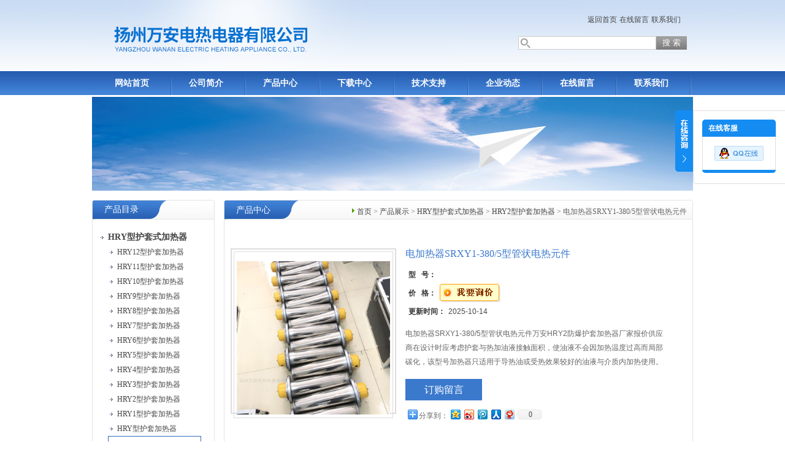

--- FILE ---
content_type: text/html; charset=utf-8
request_url: http://www.wadrdq168.com/Products-13297317.html
body_size: 7757
content:
<!DOCTYPE html PUBLIC "-//W3C//DTD XHTML 1.0 Transitional//EN" "http://www.w3.org/TR/xhtml1/DTD/xhtml1-transitional.dtd">
<html xmlns="http://www.w3.org/1999/xhtml">
<head>
<TITLE>电加热器SRXY1-380/5型管状电热元件-扬州万安电热电器有限公司</TITLE>
<META NAME="Keywords" CONTENT="电加热器SRXY1-380/5型管状电热元件">
<META NAME="Description" CONTENT="扬州万安电热电器有限公司所提供的电加热器SRXY1-380/5型管状电热元件质量可靠、规格齐全,扬州万安电热电器有限公司不仅具有专业的技术水平,更有良好的售后服务和优质的解决方案,欢迎您来电咨询此产品具体参数及价格等详细信息！">
<meta http-equiv="Content-Type" content="text/html; charset=utf-8" />
<link href="/skins/118962/css/style.css" rel="stylesheet" type="text/css" />
<script type="text/javascript" src="/skins/118962/js/jquery.pack.js"></script>
<script type="application/ld+json">
{
"@context": "https://ziyuan.baidu.com/contexts/cambrian.jsonld",
"@id": "http://www.wadrdq168.com/Products-13297317.html",
"title": "电加热器SRXY1-380/5型管状电热元件",
"pubDate": "2020-12-02T13:46:39",
"upDate": "2025-10-14T20:39:54"
    }</script>
<script type="text/javascript" src="/ajax/common.ashx"></script>
<script src="/ajax/NewPersonalStyle.Classes.SendMSG,NewPersonalStyle.ashx" type="text/javascript"></script>
<script type="text/javascript">
var viewNames = "";
var cookieArr = document.cookie.match(new RegExp("ViewNames" + "=[_0-9]*", "gi"));
if (cookieArr != null && cookieArr.length > 0) {
   var cookieVal = cookieArr[0].split("=");
    if (cookieVal[0] == "ViewNames") {
        viewNames = unescape(cookieVal[1]);
    }
}
if (viewNames == "") {
    var exp = new Date();
    exp.setTime(exp.getTime() + 7 * 24 * 60 * 60 * 1000);
    viewNames = new Date().valueOf() + "_" + Math.round(Math.random() * 1000 + 1000);
    document.cookie = "ViewNames" + "=" + escape(viewNames) + "; expires" + "=" + exp.toGMTString();
}
SendMSG.ToSaveViewLog("13297317", "ProductsInfo",viewNames, function() {});
</script>
<script language="javaScript" src="/js/JSChat.js"></script><script language="javaScript">function ChatBoxClickGXH() { DoChatBoxClickGXH('http://chat.ybzhan.cn',138763) }</script><script>!window.jQuery && document.write('<script src="https://public.mtnets.com/Plugins/jQuery/2.2.4/jquery-2.2.4.min.js" integrity="sha384-rY/jv8mMhqDabXSo+UCggqKtdmBfd3qC2/KvyTDNQ6PcUJXaxK1tMepoQda4g5vB" crossorigin="anonymous">'+'</scr'+'ipt>');</script><script type="text/javascript" src="https://chat.ybzhan.cn/chat/KFCenterBox/118962"></script><script type="text/javascript" src="https://chat.ybzhan.cn/chat/KFLeftBox/118962"></script><script>
(function(){
var bp = document.createElement('script');
var curProtocol = window.location.protocol.split(':')[0];
if (curProtocol === 'https') {
bp.src = 'https://zz.bdstatic.com/linksubmit/push.js';
}
else {
bp.src = 'http://push.zhanzhang.baidu.com/push.js';
}
var s = document.getElementsByTagName("script")[0];
s.parentNode.insertBefore(bp, s);
})();
</script>
</head>

<body>

<div id="top">
<div style="float:right;">
<div><div style="margin-right:20px; margin-top:20px;" align="right"><a href="/">返回首页</a>  
		   <a rel="nofollow" href="/order.html">在线留言</a>  
		   <a rel="nofollow" href="/contact.html" >联系我们</a></div></div>
<div style="width:280px; margin-top:15px; margin-right:10px;">
  <div class="sousuo">
   <form name="form1" method="post" action="/products.html" onsubmit="return checkform(form1)">
      <input name="" type="submit" class="ss_an"  value="搜 索"/> 
     <input type="text" name="keyword"   class="ss_input" onfocus="if (value =='请输入搜索关键字'){value =''}" onblur="if (value =='')" value="" />
   </form> 
  </div>
</div>
</div>
</div>
<div id="nav">
<ul class="nav_con">
<li><a href="/">网站首页</a></li>
<li><a rel="nofollow" href="/aboutus.html">公司简介</a></li>
<li><a href="/products.html">产品中心</a></li>
<li><a href="/down.html">下载中心</a></li>
<li><a href="/article.html">技术支持</a></li>
<li><a href="/news.html">企业动态</a></li>
<li><a rel="nofollow" href="/order.html">在线留言</a></li>
<li><a rel="nofollow" href="/contact.html">联系我们</a></li>
</ul>
</div>


  <div id="nybanner">
   <img src="/skins/118962/images/ny_banner.jpg"/>
</div>


<div id="content">
  <div class="main"> 
       
      <div class="ind_box250 fl">
      <!--产品目录-->
        <h2 class="index_title04"><a href="/products.html">产品目录</a></h2>
         <div class="index_txt">
         
          <ul class="ind_news_lb">
          
			   <li><a href="/ParentList-680330.html"  title="HRY型护套式加热器" onmouseover="showsubmenu('HRY型护套式加热器')"><strong> <div class="dl">HRY型护套式加热器</div></strong></a>
                 <ul >
		    
		     <li><a href="/SonList-680351.html" title="HRY12型护套加热器"> <div class="xl">HRY12型护套加热器</div></a></li> 
		     
		     <li><a href="/SonList-680350.html" title="HRY11型护套加热器"> <div class="xl">HRY11型护套加热器</div></a></li> 
		     
		     <li><a href="/SonList-680349.html" title="HRY10型护套加热器"> <div class="xl">HRY10型护套加热器</div></a></li> 
		     
		     <li><a href="/SonList-680348.html" title="HRY9型护套加热器"> <div class="xl">HRY9型护套加热器</div></a></li> 
		     
		     <li><a href="/SonList-680347.html" title="HRY8型护套加热器"> <div class="xl">HRY8型护套加热器</div></a></li> 
		     
		     <li><a href="/SonList-680346.html" title="HRY7型护套加热器"> <div class="xl">HRY7型护套加热器</div></a></li> 
		     
		     <li><a href="/SonList-680345.html" title="HRY6型护套加热器"> <div class="xl">HRY6型护套加热器</div></a></li> 
		     
		     <li><a href="/SonList-680344.html" title="HRY5型护套加热器"> <div class="xl">HRY5型护套加热器</div></a></li> 
		     
		     <li><a href="/SonList-680343.html" title="HRY4型护套加热器"> <div class="xl">HRY4型护套加热器</div></a></li> 
		     
		     <li><a href="/SonList-680342.html" title="HRY3型护套加热器"> <div class="xl">HRY3型护套加热器</div></a></li> 
		     
		     <li><a href="/SonList-680341.html" title="HRY2型护套加热器"> <div class="xl">HRY2型护套加热器</div></a></li> 
		     
		     <li><a href="/SonList-680340.html" title="HRY1型护套加热器"> <div class="xl">HRY1型护套加热器</div></a></li> 
		     
		     <li><a href="/SonList-680339.html" title="HRY型护套加热器"> <div class="xl">HRY型护套加热器</div></a></li> 
		     
			 </ul>	   
               </li>
		  
          </ul>
          <a href="/products.html" class="moreclass">更多分类</a>
          
        </div>
        <!--产品目录END-->
        
        <!--联系方式-->
         
      </div>
      <!--联系方式END-->
      
	  <!--内页展示-->
	  <div class="index_aboutny">
        <div class="index_title05"><div class="nz"><a href="/">首页</a> &gt; <a href="/products.html">产品展示</a> &gt; <a href="/ParentList-680330.html">HRY型护套式加热器</a> &gt; <a href="/SonList-680341.html">HRY2型护套加热器</a> &gt; 电加热器SRXY1-380/5型管状电热元件
          
            </div><h2>产品中心</h2></div>
        
        <div class="index_txt">
        
      <div id="ny_pro_box02"><!--商品介绍、详细参数、售后服务--> 
<div id="con"><!--TAB切换 BOX-->
	   
		   <div id=tagContent><!--内容-->
			<div class="tagContent selectTag" id=tagContent0><!--商品介绍-->	
			
 <div id="pro_detail_box01"><!--产品图片和基本资料-->
    
<div id="prodetail_img"><!--产品图片-->
	
    <div class="proimg_bk"><a href="/"  title=""  class="proimg"><img src="http://img70.ybzhan.cn/gxhpic_31da97ca9f/edbdb22ff9de4a322d354813234bb62d346d1ef19fe6c1c0a4836cacf78c9ff9ef996fd66fe84a6d.jpg"/></a></div>
</div><!--产品图片-->
   <div id="pro_detail_text"><!--产品基本信息-->
    <h1>电加热器SRXY1-380/5型管状电热元件</h1>
     <ul class="jbzl_ul">
	   <li><span>型&nbsp;&nbsp; 号：</span></li>
	   <li><span>价&nbsp;&nbsp; 格：</span><a href="#Order"rel="nofollow"><a href="#order"><img src=/images/cankaojia.gif border=0></a></a></b></li>
       <li><span>更新时间：</span>2025-10-14</li>
	 </ul>	
	 <div class="pro_ms">
	    <p>电加热器SRXY1-380/5型管状电热元件万安HRY2防爆护套加热器厂家报价供应商在设计时应考虑护套与热加油液接触面积，使油液不会因加热温度过高而局部碳化，该型号加热器只适用于导热油或受热效果较好的油液与介质内加热使用。</p>
	 </div>
	 
	 <div class="pro_gwc_an_box">
	 <div id="pro_an">
			  <a href="/order.html" id="pro_an01"rel="nofollow">订购留言</a>		
	  </div>
	 <p><!-- Baidu Button BEGIN -->
<div id="bdshare" class="bdshare_t bds_tools get-codes-bdshare">
<span class="bds_more" style=" line-height:18px;">分享到：</span>
<a class="bds_qzone"></a>
<a class="bds_tsina"></a>
<a class="bds_tqq"></a>
<a class="bds_renren"></a>
<a class="bds_t163"></a>
<a class="shareCount"></a>
</div>
<script type="text/javascript" id="bdshare_js" data="type=tools&amp;uid=0" ></script>
<script type="text/javascript" id="bdshell_js"></script>
<script type="text/javascript">
document.getElementById("bdshell_js").src = "http://bdimg.share.baidu.com/static/js/shell_v2.js?cdnversion=" + Math.ceil(new Date()/3600000)
</script>
<!-- Baidu Button END --></p>
	  </div> 
	  
     
   </div><!--产品基本信息-->

</div> <!--产品图片和基本资料 END--> 
			
			<link type="text/css" rel="stylesheet" href="/css/property.css">
<script>
	window.onload=function(){  
		changeTableHeight();  
	}  
	window.onresize=function(){ 
		changeTableHeight();  
	}  
	function changeTableHeight(){ 
		$(".proshowParameter table th").each(function (i,o){
	    var $this=$(o), 
	    height=$this.next().height();
	    $(this).css("height",height);
			var obj = $(o);
			var val = obj.text();
			if(val == '' || val == null || val == undefined){
				$(this).addClass('none');
			}else{
				$(this).removeClass('none');
			}
		});
		$(".proshowParameter table td").each(function (i,o){
			var obj = $(o);
			var val = obj.text();
			if(val == '' || val == null || val == undefined){
				$(this).addClass('none');
			}else{
				$(this).removeClass('none');
			}
		});
	}
</script>
                <section class="proshowParameter">
                	
                    <table style=" margin-bottom:20px;">
                        <tbody>
                            
                                <tr><th>品牌</th><td>万安电热电器</td><th>执行质量标准</th><td>其他</td></tr><tr><th>产地</th><td>国产</td><th>加工定制</th><td>是</td></tr>
                            
                        </tbody>
                    </table>
                </section>
			 <p><span style="font-size:12px"><span style="font-family:宋体"><strong><strong>电加热器SRXY1-380/5型管状电热元件</strong>万安HRY2防爆护套加热器厂家报价</strong></span></span></p><p><span style="font-size:12px"><span style="font-family:宋体"><span style="color:rgb(0, 0, 0)">特点：</span><br/><span style="color:rgb(0, 0, 0)">1、护套式管状电加热器有加热芯子和护套管组成，加热芯子用管状电热元件作为热源，护套管采用薄型不锈钢制成，它散热面积较大，传热快，接线端装置部分分为普通型（采用铁制拉伸杯子型罩壳）和特殊型（采用螺栓式隔爆型装置罩壳密封），特殊型具有达到防爆标志dIICT4.防护等级ＩＰ６５系列标准的要求。</span><br/><span style="color:rgb(0, 0, 0)">２、护套式管状电加热器与油箱容器体采用法兰连接，护套将加热芯子与被加热油液隔离，在维修电加热器时，不需要放掉油箱中的油液，仅需抽出加热芯子，更换一个新的加热芯子即可，维修方便。</span><br/><span style="color:rgb(0, 0, 0)">３、在设计时应考虑护套与热加油液接触面积，使油液不会因加热温度过高而局部碳化，该型号加热器只适用于导热油或受热效果较好的油液与介质内加热使用。</span></span></span></p><p><span style="font-size:12px"><span style="font-family:宋体"><span style="line-height:1.6em"><strong><strong>电加热器SRXY1-380/5型管状电热元件</strong>万安HRY2防爆护套加热器厂家报价</strong></span></span></span></p><p><span style="font-size:12px"><span style="font-family:宋体"><span style="line-height:1.6em"><span style="color:rgb(0, 0, 0)">工艺：</span></span></span></span></p><p><span style="font-size:12px"><span style="font-family:宋体">sry护套式加热器<span style="color:rgb(0, 0, 0)">是由防爆加热管与防爆接线盒配合而成。 &nbsp; &nbsp;不锈钢加热管在耐高温不锈钢无缝管内均匀地分布高温电阻丝，在空隙部分致密地填入导热性能和绝缘性能均良好的结晶氧化镁粉，加热管这种结构不但先进，热效率高，而且发热均匀，当高温电阻丝中有电流通过时，加热管产生的热通过结晶氧化镁粉向金属管表面扩散，再传递到被加热件或空气中去，达到加热的目的。 </span></span></span></p><p><span style="color:rgb(0, 0, 0); font-family:宋体; font-size:12px; line-height:1.6em">主要技术参数：</span></p><p><span style="font-size:12px"><span style="font-family:宋体"><span style="color:rgb(0, 0, 0)">额定电压:单相220V 三相380V</span><br/><span style="color:rgb(0, 0, 0)">工作介质:矿物油及水等散热效果较好的介质</span><br/><span style="color:rgb(0, 0, 0)">表面发热功率:1KW-4KW1.5w/cm2 5KW-8KW2.5 w/cm2</span><br/><span style="color:rgb(0, 0, 0)">工作压力:0.6Mpa</span></span></span></p><p><span style="font-size:12px"><span style="font-family:宋体"> </span></span></p><p><br/></p><p><br/></p><p><span style="font-size:12px"><span style="font-family:宋体"><img alt="" src="https://img69.ybzhan.cn/gxhpic_31da97ca9f/edbdb22ff9de4a322d354813234bb62d6caa4fe3246e7acf2509076a24686e2a1faee6dbb3add43d.jpg" style="width:400px"/></span></span></p><p><br/></p>
			 </div><!--商品介绍 END-->
			 <p>
			   <SCRIPT type=text/javascript>
		function selectTag(showContent,selfObj){
			// 操作标签
			var tag = document.getElementById("tags").getElementsByTagName("li");
			var taglength = tag.length;
			for(i=0; i<taglength; i++){
				tag[i].className = "";
			}
			selfObj.parentNode.className = "selectTag";
			// 操作内容
			for(i=0; j=document.getElementById("tagContent"+i); i++){
				j.style.display = "none";
			}
			document.getElementById(showContent).style.display = "block";
			
			
		}
		</SCRIPT>
		</p>
			 <div id="nr_textbox"> <link rel="stylesheet" type="text/css" href="/css/MessageBoard_style.css">
<script language="javascript" src="/skins/Scripts/order.js?v=20210318" type="text/javascript"></script>
<a name="order" id="order"></a>
<div class="ly_msg" id="ly_msg">
<form method="post" name="form2" id="form2">
	<h3>留言框  </h3>
	<ul>
		<li>
			<h4 class="xh">产品：</h4>
			<div class="msg_ipt1"><input class="textborder" size="30" name="Product" id="Product" value="电加热器SRXY1-380/5型管状电热元件"  placeholder="请输入产品名称" /></div>
		</li>
		<li>
			<h4>您的单位：</h4>
			<div class="msg_ipt12"><input class="textborder" size="42" name="department" id="department"  placeholder="请输入您的单位名称" /></div>
		</li>
		<li>
			<h4 class="xh">您的姓名：</h4>
			<div class="msg_ipt1"><input class="textborder" size="16" name="yourname" id="yourname"  placeholder="请输入您的姓名"/></div>
		</li>
		<li>
			<h4 class="xh">联系电话：</h4>
			<div class="msg_ipt1"><input class="textborder" size="30" name="phone" id="phone"  placeholder="请输入您的联系电话"/></div>
		</li>
		<li>
			<h4>常用邮箱：</h4>
			<div class="msg_ipt12"><input class="textborder" size="30" name="email" id="email" placeholder="请输入您的常用邮箱"/></div>
		</li>
        <li>
			<h4>省份：</h4>
			<div class="msg_ipt12"><select id="selPvc" class="msg_option">
							<option value="0" selected="selected">请选择您所在的省份</option>
			 <option value="1">安徽</option> <option value="2">北京</option> <option value="3">福建</option> <option value="4">甘肃</option> <option value="5">广东</option> <option value="6">广西</option> <option value="7">贵州</option> <option value="8">海南</option> <option value="9">河北</option> <option value="10">河南</option> <option value="11">黑龙江</option> <option value="12">湖北</option> <option value="13">湖南</option> <option value="14">吉林</option> <option value="15">江苏</option> <option value="16">江西</option> <option value="17">辽宁</option> <option value="18">内蒙古</option> <option value="19">宁夏</option> <option value="20">青海</option> <option value="21">山东</option> <option value="22">山西</option> <option value="23">陕西</option> <option value="24">上海</option> <option value="25">四川</option> <option value="26">天津</option> <option value="27">新疆</option> <option value="28">西藏</option> <option value="29">云南</option> <option value="30">浙江</option> <option value="31">重庆</option> <option value="32">香港</option> <option value="33">澳门</option> <option value="34">中国台湾</option> <option value="35">国外</option>	
                             </select></div>
		</li>
		<li>
			<h4>详细地址：</h4>
			<div class="msg_ipt12"><input class="textborder" size="50" name="addr" id="addr" placeholder="请输入您的详细地址"/></div>
		</li>
		
        <li>
			<h4>补充说明：</h4>
			<div class="msg_ipt12 msg_ipt0"><textarea class="areatext" style="width:100%;" name="message" rows="8" cols="65" id="message"  placeholder="请输入您的任何要求、意见或建议"></textarea></div>
		</li>
		<li>
			<h4 class="xh">验证码：</h4>
			<div class="msg_ipt2">
            	<div class="c_yzm">
                    <input class="textborder" size="4" name="Vnum" id="Vnum"/>
                    <a href="javascript:void(0);" class="yzm_img"><img src="/Image.aspx" title="点击刷新验证码" onclick="this.src='/image.aspx?'+ Math.random();"  width="90" height="34" /></a>
                </div>
                <span>请输入计算结果（填写阿拉伯数字），如：三加四=7</span>
            </div>
		</li>
		<li>
			<h4></h4>
			<div class="msg_btn"><input type="button" onclick="return Validate();" value="提 交" name="ok"  class="msg_btn1"/><input type="reset" value="重 填" name="no" /></div>
		</li>
	</ul>	
    <input name="PvcKey" id="PvcHid" type="hidden" value="" />
</form>
</div>

			   <div id="clear"	></div>
                <div> 上一篇 :&nbsp;<a href="/Products-13297299.html">园管护套式管状加热器防爆型HRY2-1Kw-220V</a> &nbsp;&nbsp;&nbsp;下一篇 : &nbsp;<a href="/Products-13297343.html">护套式电加热器HRY-3型380V0.75KW</a> </div>	
		      </div>
		   </div>
	  </div><!--TAB 内容 end-->
</div>
     
        </div>
      </div>
      <!--内页展示END-->

  </div>

 </div>

<div style="width:980px;margin:10px auto; height:35px; background:#3471C4;" align="center">
<a href="/" class="foot">网站首页</a> <a rel="nofollow" href="/aboutus.html" class="foot">公司简介</a> <a href="/products.html" class="foot">产品中心</a> <a rel="nofollow" href="/job.html" class="foot">招聘中心</a> <a href="/article.html" class="foot">技术支持</a> <a href="/news.html" class="foot">企业动态</a> <a rel="nofollow" href="/contact.html" class="foot">联系我们</a> <a href="https://www.ybzhan.cn/login" target="_blank" class="foot" rel="nofollow">管理登陆</a></div> 

<div align="center" style="font-size:12px; color:#444">扬州万安电热电器有限公司专业提供<strong>HRY2型护套加热器</strong>,<strong>HRY2型护套加热器型号</strong>等产品信息，欢迎来电咨询！<br>
 版权所有 <A href="/sitemap.xml" target="_blank">GoogleSitemap</A> ICP备案号：<A href="http://beian.miit.gov.cn/" target="_blank">苏ICP备20035153号-2</A> </div>

<script src="https://www.ybzhan.cn/mystat.aspx?u=yzwa"></script>


<div class="ser_btn"><a href="javascript:;"></a></div>
<div class="ser_main">
	<!--联系人-->
	<!--在线客服-->
<div class="ser_con">
		<div class="ser_tit">在线客服</div>
		<div class="qq_list">
			<ul>
				<li><a target="_blank" href="tencent://message/?uin=2967831998&Site=www.wadrdq168.com&Menu=yes"><img src="/skins/118962/images/qq03_img.png"></a></li>
			</ul>
		</div>
		<div class="ser_btm"></div>
  </div>
</div>

<script type="text/javascript" src="/skins/118962/js/qq.js"></script>
<script type="text/javascript" src="/skins/118962/js/pt_js.js"></script>

 <script type='text/javascript' src='/js/VideoIfrmeReload.js?v=001'></script>
  
</html>

</body>